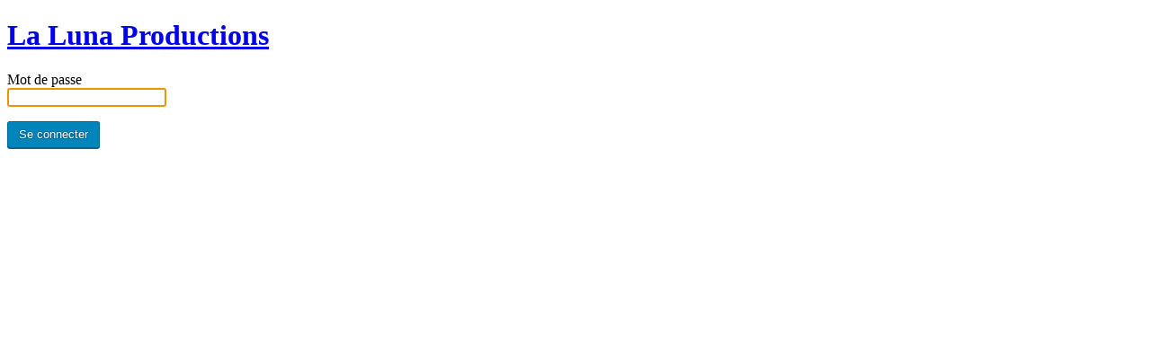

--- FILE ---
content_type: text/html; charset=UTF-8
request_url: https://lunaprod.fr/?password-protected=login&redirect_to=http%3A%2F%2Flunaprod.fr%2F
body_size: 767
content:
<!DOCTYPE html>
<html xmlns="http://www.w3.org/1999/xhtml" lang="fr-FR">
<head>

<meta http-equiv="Content-Type" content="text/html; charset=UTF-8" />
<title>La Luna Productions</title>

<link rel='stylesheet' id='dashicons-css'  href='https://lunaprod.fr/wp-includes/css/dashicons.min.css?ver=5.2.23' type='text/css' media='all' />
<link rel='stylesheet' id='buttons-css'  href='https://lunaprod.fr/wp-includes/css/buttons.min.css?ver=5.2.23' type='text/css' media='all' />
<link rel='stylesheet' id='forms-css'  href='https://lunaprod.fr/wp-admin/css/forms.min.css?ver=5.2.23' type='text/css' media='all' />
<link rel='stylesheet' id='l10n-css'  href='https://lunaprod.fr/wp-admin/css/l10n.min.css?ver=5.2.23' type='text/css' media='all' />
<link rel='stylesheet' id='login-css'  href='https://lunaprod.fr/wp-admin/css/login.min.css?ver=5.2.23' type='text/css' media='all' />

<style type="text/css" media="screen">
#login_error, .login .message, #loginform { margin-bottom: 20px; }
</style>

<meta name='robots' content='noindex,follow' />
		<meta name="viewport" content="width=device-width" />
		
</head>
<body class="login login-password-protected login-action-password-protected-login wp-core-ui">

<div id="login">
	<h1><a href="https://lunaprod.fr/" title="La Luna Productions">La Luna Productions</a></h1>

		
	<form name="loginform" id="loginform" action="https://lunaprod.fr/?password-protected=login" method="post">
		<p>
			<label for="password_protected_pass">Mot de passe<br />
			<input type="password" name="password_protected_pwd" id="password_protected_pass" class="input" value="" size="20" tabindex="20" /></label>
		</p>

		
		<p class="submit">
			<input type="submit" name="wp-submit" id="wp-submit" class="button button-primary button-large" value="Se connecter" tabindex="100" />
			<input type="hidden" name="testcookie" value="1" />
			<input type="hidden" name="password-protected" value="login" />
			<input type="hidden" name="redirect_to" value="http://lunaprod.fr/" />
		</p>
	</form>

	
</div>

<script type="text/javascript">
try{document.getElementById('password_protected_pass').focus();}catch(e){}
if(typeof wpOnload=='function')wpOnload();
</script>


<div class="clear"></div>

</body>
</html>
